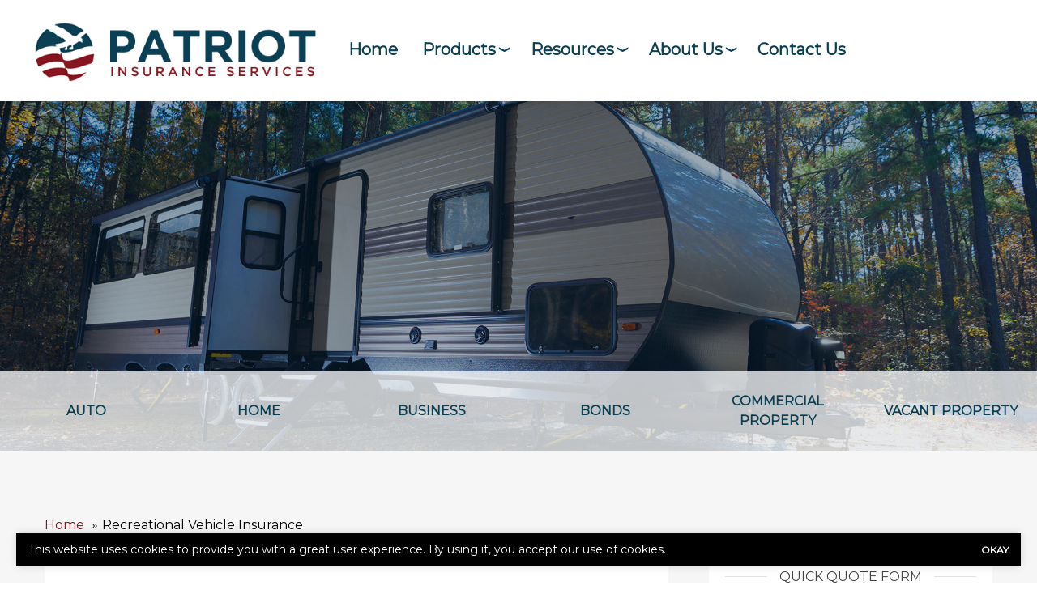

--- FILE ---
content_type: text/html; charset=utf-8
request_url: https://www.google.com/recaptcha/api2/anchor?ar=1&k=6LeVrXshAAAAAJ2AIMbEnFbMCwEuwzz5yuvnPiic&co=aHR0cHM6Ly93d3cubXlwYXRyaW90aW5zdXJhbmNlLmNvbTo0NDM.&hl=en&v=N67nZn4AqZkNcbeMu4prBgzg&size=invisible&anchor-ms=20000&execute-ms=30000&cb=fdli34bmltbn
body_size: 48749
content:
<!DOCTYPE HTML><html dir="ltr" lang="en"><head><meta http-equiv="Content-Type" content="text/html; charset=UTF-8">
<meta http-equiv="X-UA-Compatible" content="IE=edge">
<title>reCAPTCHA</title>
<style type="text/css">
/* cyrillic-ext */
@font-face {
  font-family: 'Roboto';
  font-style: normal;
  font-weight: 400;
  font-stretch: 100%;
  src: url(//fonts.gstatic.com/s/roboto/v48/KFO7CnqEu92Fr1ME7kSn66aGLdTylUAMa3GUBHMdazTgWw.woff2) format('woff2');
  unicode-range: U+0460-052F, U+1C80-1C8A, U+20B4, U+2DE0-2DFF, U+A640-A69F, U+FE2E-FE2F;
}
/* cyrillic */
@font-face {
  font-family: 'Roboto';
  font-style: normal;
  font-weight: 400;
  font-stretch: 100%;
  src: url(//fonts.gstatic.com/s/roboto/v48/KFO7CnqEu92Fr1ME7kSn66aGLdTylUAMa3iUBHMdazTgWw.woff2) format('woff2');
  unicode-range: U+0301, U+0400-045F, U+0490-0491, U+04B0-04B1, U+2116;
}
/* greek-ext */
@font-face {
  font-family: 'Roboto';
  font-style: normal;
  font-weight: 400;
  font-stretch: 100%;
  src: url(//fonts.gstatic.com/s/roboto/v48/KFO7CnqEu92Fr1ME7kSn66aGLdTylUAMa3CUBHMdazTgWw.woff2) format('woff2');
  unicode-range: U+1F00-1FFF;
}
/* greek */
@font-face {
  font-family: 'Roboto';
  font-style: normal;
  font-weight: 400;
  font-stretch: 100%;
  src: url(//fonts.gstatic.com/s/roboto/v48/KFO7CnqEu92Fr1ME7kSn66aGLdTylUAMa3-UBHMdazTgWw.woff2) format('woff2');
  unicode-range: U+0370-0377, U+037A-037F, U+0384-038A, U+038C, U+038E-03A1, U+03A3-03FF;
}
/* math */
@font-face {
  font-family: 'Roboto';
  font-style: normal;
  font-weight: 400;
  font-stretch: 100%;
  src: url(//fonts.gstatic.com/s/roboto/v48/KFO7CnqEu92Fr1ME7kSn66aGLdTylUAMawCUBHMdazTgWw.woff2) format('woff2');
  unicode-range: U+0302-0303, U+0305, U+0307-0308, U+0310, U+0312, U+0315, U+031A, U+0326-0327, U+032C, U+032F-0330, U+0332-0333, U+0338, U+033A, U+0346, U+034D, U+0391-03A1, U+03A3-03A9, U+03B1-03C9, U+03D1, U+03D5-03D6, U+03F0-03F1, U+03F4-03F5, U+2016-2017, U+2034-2038, U+203C, U+2040, U+2043, U+2047, U+2050, U+2057, U+205F, U+2070-2071, U+2074-208E, U+2090-209C, U+20D0-20DC, U+20E1, U+20E5-20EF, U+2100-2112, U+2114-2115, U+2117-2121, U+2123-214F, U+2190, U+2192, U+2194-21AE, U+21B0-21E5, U+21F1-21F2, U+21F4-2211, U+2213-2214, U+2216-22FF, U+2308-230B, U+2310, U+2319, U+231C-2321, U+2336-237A, U+237C, U+2395, U+239B-23B7, U+23D0, U+23DC-23E1, U+2474-2475, U+25AF, U+25B3, U+25B7, U+25BD, U+25C1, U+25CA, U+25CC, U+25FB, U+266D-266F, U+27C0-27FF, U+2900-2AFF, U+2B0E-2B11, U+2B30-2B4C, U+2BFE, U+3030, U+FF5B, U+FF5D, U+1D400-1D7FF, U+1EE00-1EEFF;
}
/* symbols */
@font-face {
  font-family: 'Roboto';
  font-style: normal;
  font-weight: 400;
  font-stretch: 100%;
  src: url(//fonts.gstatic.com/s/roboto/v48/KFO7CnqEu92Fr1ME7kSn66aGLdTylUAMaxKUBHMdazTgWw.woff2) format('woff2');
  unicode-range: U+0001-000C, U+000E-001F, U+007F-009F, U+20DD-20E0, U+20E2-20E4, U+2150-218F, U+2190, U+2192, U+2194-2199, U+21AF, U+21E6-21F0, U+21F3, U+2218-2219, U+2299, U+22C4-22C6, U+2300-243F, U+2440-244A, U+2460-24FF, U+25A0-27BF, U+2800-28FF, U+2921-2922, U+2981, U+29BF, U+29EB, U+2B00-2BFF, U+4DC0-4DFF, U+FFF9-FFFB, U+10140-1018E, U+10190-1019C, U+101A0, U+101D0-101FD, U+102E0-102FB, U+10E60-10E7E, U+1D2C0-1D2D3, U+1D2E0-1D37F, U+1F000-1F0FF, U+1F100-1F1AD, U+1F1E6-1F1FF, U+1F30D-1F30F, U+1F315, U+1F31C, U+1F31E, U+1F320-1F32C, U+1F336, U+1F378, U+1F37D, U+1F382, U+1F393-1F39F, U+1F3A7-1F3A8, U+1F3AC-1F3AF, U+1F3C2, U+1F3C4-1F3C6, U+1F3CA-1F3CE, U+1F3D4-1F3E0, U+1F3ED, U+1F3F1-1F3F3, U+1F3F5-1F3F7, U+1F408, U+1F415, U+1F41F, U+1F426, U+1F43F, U+1F441-1F442, U+1F444, U+1F446-1F449, U+1F44C-1F44E, U+1F453, U+1F46A, U+1F47D, U+1F4A3, U+1F4B0, U+1F4B3, U+1F4B9, U+1F4BB, U+1F4BF, U+1F4C8-1F4CB, U+1F4D6, U+1F4DA, U+1F4DF, U+1F4E3-1F4E6, U+1F4EA-1F4ED, U+1F4F7, U+1F4F9-1F4FB, U+1F4FD-1F4FE, U+1F503, U+1F507-1F50B, U+1F50D, U+1F512-1F513, U+1F53E-1F54A, U+1F54F-1F5FA, U+1F610, U+1F650-1F67F, U+1F687, U+1F68D, U+1F691, U+1F694, U+1F698, U+1F6AD, U+1F6B2, U+1F6B9-1F6BA, U+1F6BC, U+1F6C6-1F6CF, U+1F6D3-1F6D7, U+1F6E0-1F6EA, U+1F6F0-1F6F3, U+1F6F7-1F6FC, U+1F700-1F7FF, U+1F800-1F80B, U+1F810-1F847, U+1F850-1F859, U+1F860-1F887, U+1F890-1F8AD, U+1F8B0-1F8BB, U+1F8C0-1F8C1, U+1F900-1F90B, U+1F93B, U+1F946, U+1F984, U+1F996, U+1F9E9, U+1FA00-1FA6F, U+1FA70-1FA7C, U+1FA80-1FA89, U+1FA8F-1FAC6, U+1FACE-1FADC, U+1FADF-1FAE9, U+1FAF0-1FAF8, U+1FB00-1FBFF;
}
/* vietnamese */
@font-face {
  font-family: 'Roboto';
  font-style: normal;
  font-weight: 400;
  font-stretch: 100%;
  src: url(//fonts.gstatic.com/s/roboto/v48/KFO7CnqEu92Fr1ME7kSn66aGLdTylUAMa3OUBHMdazTgWw.woff2) format('woff2');
  unicode-range: U+0102-0103, U+0110-0111, U+0128-0129, U+0168-0169, U+01A0-01A1, U+01AF-01B0, U+0300-0301, U+0303-0304, U+0308-0309, U+0323, U+0329, U+1EA0-1EF9, U+20AB;
}
/* latin-ext */
@font-face {
  font-family: 'Roboto';
  font-style: normal;
  font-weight: 400;
  font-stretch: 100%;
  src: url(//fonts.gstatic.com/s/roboto/v48/KFO7CnqEu92Fr1ME7kSn66aGLdTylUAMa3KUBHMdazTgWw.woff2) format('woff2');
  unicode-range: U+0100-02BA, U+02BD-02C5, U+02C7-02CC, U+02CE-02D7, U+02DD-02FF, U+0304, U+0308, U+0329, U+1D00-1DBF, U+1E00-1E9F, U+1EF2-1EFF, U+2020, U+20A0-20AB, U+20AD-20C0, U+2113, U+2C60-2C7F, U+A720-A7FF;
}
/* latin */
@font-face {
  font-family: 'Roboto';
  font-style: normal;
  font-weight: 400;
  font-stretch: 100%;
  src: url(//fonts.gstatic.com/s/roboto/v48/KFO7CnqEu92Fr1ME7kSn66aGLdTylUAMa3yUBHMdazQ.woff2) format('woff2');
  unicode-range: U+0000-00FF, U+0131, U+0152-0153, U+02BB-02BC, U+02C6, U+02DA, U+02DC, U+0304, U+0308, U+0329, U+2000-206F, U+20AC, U+2122, U+2191, U+2193, U+2212, U+2215, U+FEFF, U+FFFD;
}
/* cyrillic-ext */
@font-face {
  font-family: 'Roboto';
  font-style: normal;
  font-weight: 500;
  font-stretch: 100%;
  src: url(//fonts.gstatic.com/s/roboto/v48/KFO7CnqEu92Fr1ME7kSn66aGLdTylUAMa3GUBHMdazTgWw.woff2) format('woff2');
  unicode-range: U+0460-052F, U+1C80-1C8A, U+20B4, U+2DE0-2DFF, U+A640-A69F, U+FE2E-FE2F;
}
/* cyrillic */
@font-face {
  font-family: 'Roboto';
  font-style: normal;
  font-weight: 500;
  font-stretch: 100%;
  src: url(//fonts.gstatic.com/s/roboto/v48/KFO7CnqEu92Fr1ME7kSn66aGLdTylUAMa3iUBHMdazTgWw.woff2) format('woff2');
  unicode-range: U+0301, U+0400-045F, U+0490-0491, U+04B0-04B1, U+2116;
}
/* greek-ext */
@font-face {
  font-family: 'Roboto';
  font-style: normal;
  font-weight: 500;
  font-stretch: 100%;
  src: url(//fonts.gstatic.com/s/roboto/v48/KFO7CnqEu92Fr1ME7kSn66aGLdTylUAMa3CUBHMdazTgWw.woff2) format('woff2');
  unicode-range: U+1F00-1FFF;
}
/* greek */
@font-face {
  font-family: 'Roboto';
  font-style: normal;
  font-weight: 500;
  font-stretch: 100%;
  src: url(//fonts.gstatic.com/s/roboto/v48/KFO7CnqEu92Fr1ME7kSn66aGLdTylUAMa3-UBHMdazTgWw.woff2) format('woff2');
  unicode-range: U+0370-0377, U+037A-037F, U+0384-038A, U+038C, U+038E-03A1, U+03A3-03FF;
}
/* math */
@font-face {
  font-family: 'Roboto';
  font-style: normal;
  font-weight: 500;
  font-stretch: 100%;
  src: url(//fonts.gstatic.com/s/roboto/v48/KFO7CnqEu92Fr1ME7kSn66aGLdTylUAMawCUBHMdazTgWw.woff2) format('woff2');
  unicode-range: U+0302-0303, U+0305, U+0307-0308, U+0310, U+0312, U+0315, U+031A, U+0326-0327, U+032C, U+032F-0330, U+0332-0333, U+0338, U+033A, U+0346, U+034D, U+0391-03A1, U+03A3-03A9, U+03B1-03C9, U+03D1, U+03D5-03D6, U+03F0-03F1, U+03F4-03F5, U+2016-2017, U+2034-2038, U+203C, U+2040, U+2043, U+2047, U+2050, U+2057, U+205F, U+2070-2071, U+2074-208E, U+2090-209C, U+20D0-20DC, U+20E1, U+20E5-20EF, U+2100-2112, U+2114-2115, U+2117-2121, U+2123-214F, U+2190, U+2192, U+2194-21AE, U+21B0-21E5, U+21F1-21F2, U+21F4-2211, U+2213-2214, U+2216-22FF, U+2308-230B, U+2310, U+2319, U+231C-2321, U+2336-237A, U+237C, U+2395, U+239B-23B7, U+23D0, U+23DC-23E1, U+2474-2475, U+25AF, U+25B3, U+25B7, U+25BD, U+25C1, U+25CA, U+25CC, U+25FB, U+266D-266F, U+27C0-27FF, U+2900-2AFF, U+2B0E-2B11, U+2B30-2B4C, U+2BFE, U+3030, U+FF5B, U+FF5D, U+1D400-1D7FF, U+1EE00-1EEFF;
}
/* symbols */
@font-face {
  font-family: 'Roboto';
  font-style: normal;
  font-weight: 500;
  font-stretch: 100%;
  src: url(//fonts.gstatic.com/s/roboto/v48/KFO7CnqEu92Fr1ME7kSn66aGLdTylUAMaxKUBHMdazTgWw.woff2) format('woff2');
  unicode-range: U+0001-000C, U+000E-001F, U+007F-009F, U+20DD-20E0, U+20E2-20E4, U+2150-218F, U+2190, U+2192, U+2194-2199, U+21AF, U+21E6-21F0, U+21F3, U+2218-2219, U+2299, U+22C4-22C6, U+2300-243F, U+2440-244A, U+2460-24FF, U+25A0-27BF, U+2800-28FF, U+2921-2922, U+2981, U+29BF, U+29EB, U+2B00-2BFF, U+4DC0-4DFF, U+FFF9-FFFB, U+10140-1018E, U+10190-1019C, U+101A0, U+101D0-101FD, U+102E0-102FB, U+10E60-10E7E, U+1D2C0-1D2D3, U+1D2E0-1D37F, U+1F000-1F0FF, U+1F100-1F1AD, U+1F1E6-1F1FF, U+1F30D-1F30F, U+1F315, U+1F31C, U+1F31E, U+1F320-1F32C, U+1F336, U+1F378, U+1F37D, U+1F382, U+1F393-1F39F, U+1F3A7-1F3A8, U+1F3AC-1F3AF, U+1F3C2, U+1F3C4-1F3C6, U+1F3CA-1F3CE, U+1F3D4-1F3E0, U+1F3ED, U+1F3F1-1F3F3, U+1F3F5-1F3F7, U+1F408, U+1F415, U+1F41F, U+1F426, U+1F43F, U+1F441-1F442, U+1F444, U+1F446-1F449, U+1F44C-1F44E, U+1F453, U+1F46A, U+1F47D, U+1F4A3, U+1F4B0, U+1F4B3, U+1F4B9, U+1F4BB, U+1F4BF, U+1F4C8-1F4CB, U+1F4D6, U+1F4DA, U+1F4DF, U+1F4E3-1F4E6, U+1F4EA-1F4ED, U+1F4F7, U+1F4F9-1F4FB, U+1F4FD-1F4FE, U+1F503, U+1F507-1F50B, U+1F50D, U+1F512-1F513, U+1F53E-1F54A, U+1F54F-1F5FA, U+1F610, U+1F650-1F67F, U+1F687, U+1F68D, U+1F691, U+1F694, U+1F698, U+1F6AD, U+1F6B2, U+1F6B9-1F6BA, U+1F6BC, U+1F6C6-1F6CF, U+1F6D3-1F6D7, U+1F6E0-1F6EA, U+1F6F0-1F6F3, U+1F6F7-1F6FC, U+1F700-1F7FF, U+1F800-1F80B, U+1F810-1F847, U+1F850-1F859, U+1F860-1F887, U+1F890-1F8AD, U+1F8B0-1F8BB, U+1F8C0-1F8C1, U+1F900-1F90B, U+1F93B, U+1F946, U+1F984, U+1F996, U+1F9E9, U+1FA00-1FA6F, U+1FA70-1FA7C, U+1FA80-1FA89, U+1FA8F-1FAC6, U+1FACE-1FADC, U+1FADF-1FAE9, U+1FAF0-1FAF8, U+1FB00-1FBFF;
}
/* vietnamese */
@font-face {
  font-family: 'Roboto';
  font-style: normal;
  font-weight: 500;
  font-stretch: 100%;
  src: url(//fonts.gstatic.com/s/roboto/v48/KFO7CnqEu92Fr1ME7kSn66aGLdTylUAMa3OUBHMdazTgWw.woff2) format('woff2');
  unicode-range: U+0102-0103, U+0110-0111, U+0128-0129, U+0168-0169, U+01A0-01A1, U+01AF-01B0, U+0300-0301, U+0303-0304, U+0308-0309, U+0323, U+0329, U+1EA0-1EF9, U+20AB;
}
/* latin-ext */
@font-face {
  font-family: 'Roboto';
  font-style: normal;
  font-weight: 500;
  font-stretch: 100%;
  src: url(//fonts.gstatic.com/s/roboto/v48/KFO7CnqEu92Fr1ME7kSn66aGLdTylUAMa3KUBHMdazTgWw.woff2) format('woff2');
  unicode-range: U+0100-02BA, U+02BD-02C5, U+02C7-02CC, U+02CE-02D7, U+02DD-02FF, U+0304, U+0308, U+0329, U+1D00-1DBF, U+1E00-1E9F, U+1EF2-1EFF, U+2020, U+20A0-20AB, U+20AD-20C0, U+2113, U+2C60-2C7F, U+A720-A7FF;
}
/* latin */
@font-face {
  font-family: 'Roboto';
  font-style: normal;
  font-weight: 500;
  font-stretch: 100%;
  src: url(//fonts.gstatic.com/s/roboto/v48/KFO7CnqEu92Fr1ME7kSn66aGLdTylUAMa3yUBHMdazQ.woff2) format('woff2');
  unicode-range: U+0000-00FF, U+0131, U+0152-0153, U+02BB-02BC, U+02C6, U+02DA, U+02DC, U+0304, U+0308, U+0329, U+2000-206F, U+20AC, U+2122, U+2191, U+2193, U+2212, U+2215, U+FEFF, U+FFFD;
}
/* cyrillic-ext */
@font-face {
  font-family: 'Roboto';
  font-style: normal;
  font-weight: 900;
  font-stretch: 100%;
  src: url(//fonts.gstatic.com/s/roboto/v48/KFO7CnqEu92Fr1ME7kSn66aGLdTylUAMa3GUBHMdazTgWw.woff2) format('woff2');
  unicode-range: U+0460-052F, U+1C80-1C8A, U+20B4, U+2DE0-2DFF, U+A640-A69F, U+FE2E-FE2F;
}
/* cyrillic */
@font-face {
  font-family: 'Roboto';
  font-style: normal;
  font-weight: 900;
  font-stretch: 100%;
  src: url(//fonts.gstatic.com/s/roboto/v48/KFO7CnqEu92Fr1ME7kSn66aGLdTylUAMa3iUBHMdazTgWw.woff2) format('woff2');
  unicode-range: U+0301, U+0400-045F, U+0490-0491, U+04B0-04B1, U+2116;
}
/* greek-ext */
@font-face {
  font-family: 'Roboto';
  font-style: normal;
  font-weight: 900;
  font-stretch: 100%;
  src: url(//fonts.gstatic.com/s/roboto/v48/KFO7CnqEu92Fr1ME7kSn66aGLdTylUAMa3CUBHMdazTgWw.woff2) format('woff2');
  unicode-range: U+1F00-1FFF;
}
/* greek */
@font-face {
  font-family: 'Roboto';
  font-style: normal;
  font-weight: 900;
  font-stretch: 100%;
  src: url(//fonts.gstatic.com/s/roboto/v48/KFO7CnqEu92Fr1ME7kSn66aGLdTylUAMa3-UBHMdazTgWw.woff2) format('woff2');
  unicode-range: U+0370-0377, U+037A-037F, U+0384-038A, U+038C, U+038E-03A1, U+03A3-03FF;
}
/* math */
@font-face {
  font-family: 'Roboto';
  font-style: normal;
  font-weight: 900;
  font-stretch: 100%;
  src: url(//fonts.gstatic.com/s/roboto/v48/KFO7CnqEu92Fr1ME7kSn66aGLdTylUAMawCUBHMdazTgWw.woff2) format('woff2');
  unicode-range: U+0302-0303, U+0305, U+0307-0308, U+0310, U+0312, U+0315, U+031A, U+0326-0327, U+032C, U+032F-0330, U+0332-0333, U+0338, U+033A, U+0346, U+034D, U+0391-03A1, U+03A3-03A9, U+03B1-03C9, U+03D1, U+03D5-03D6, U+03F0-03F1, U+03F4-03F5, U+2016-2017, U+2034-2038, U+203C, U+2040, U+2043, U+2047, U+2050, U+2057, U+205F, U+2070-2071, U+2074-208E, U+2090-209C, U+20D0-20DC, U+20E1, U+20E5-20EF, U+2100-2112, U+2114-2115, U+2117-2121, U+2123-214F, U+2190, U+2192, U+2194-21AE, U+21B0-21E5, U+21F1-21F2, U+21F4-2211, U+2213-2214, U+2216-22FF, U+2308-230B, U+2310, U+2319, U+231C-2321, U+2336-237A, U+237C, U+2395, U+239B-23B7, U+23D0, U+23DC-23E1, U+2474-2475, U+25AF, U+25B3, U+25B7, U+25BD, U+25C1, U+25CA, U+25CC, U+25FB, U+266D-266F, U+27C0-27FF, U+2900-2AFF, U+2B0E-2B11, U+2B30-2B4C, U+2BFE, U+3030, U+FF5B, U+FF5D, U+1D400-1D7FF, U+1EE00-1EEFF;
}
/* symbols */
@font-face {
  font-family: 'Roboto';
  font-style: normal;
  font-weight: 900;
  font-stretch: 100%;
  src: url(//fonts.gstatic.com/s/roboto/v48/KFO7CnqEu92Fr1ME7kSn66aGLdTylUAMaxKUBHMdazTgWw.woff2) format('woff2');
  unicode-range: U+0001-000C, U+000E-001F, U+007F-009F, U+20DD-20E0, U+20E2-20E4, U+2150-218F, U+2190, U+2192, U+2194-2199, U+21AF, U+21E6-21F0, U+21F3, U+2218-2219, U+2299, U+22C4-22C6, U+2300-243F, U+2440-244A, U+2460-24FF, U+25A0-27BF, U+2800-28FF, U+2921-2922, U+2981, U+29BF, U+29EB, U+2B00-2BFF, U+4DC0-4DFF, U+FFF9-FFFB, U+10140-1018E, U+10190-1019C, U+101A0, U+101D0-101FD, U+102E0-102FB, U+10E60-10E7E, U+1D2C0-1D2D3, U+1D2E0-1D37F, U+1F000-1F0FF, U+1F100-1F1AD, U+1F1E6-1F1FF, U+1F30D-1F30F, U+1F315, U+1F31C, U+1F31E, U+1F320-1F32C, U+1F336, U+1F378, U+1F37D, U+1F382, U+1F393-1F39F, U+1F3A7-1F3A8, U+1F3AC-1F3AF, U+1F3C2, U+1F3C4-1F3C6, U+1F3CA-1F3CE, U+1F3D4-1F3E0, U+1F3ED, U+1F3F1-1F3F3, U+1F3F5-1F3F7, U+1F408, U+1F415, U+1F41F, U+1F426, U+1F43F, U+1F441-1F442, U+1F444, U+1F446-1F449, U+1F44C-1F44E, U+1F453, U+1F46A, U+1F47D, U+1F4A3, U+1F4B0, U+1F4B3, U+1F4B9, U+1F4BB, U+1F4BF, U+1F4C8-1F4CB, U+1F4D6, U+1F4DA, U+1F4DF, U+1F4E3-1F4E6, U+1F4EA-1F4ED, U+1F4F7, U+1F4F9-1F4FB, U+1F4FD-1F4FE, U+1F503, U+1F507-1F50B, U+1F50D, U+1F512-1F513, U+1F53E-1F54A, U+1F54F-1F5FA, U+1F610, U+1F650-1F67F, U+1F687, U+1F68D, U+1F691, U+1F694, U+1F698, U+1F6AD, U+1F6B2, U+1F6B9-1F6BA, U+1F6BC, U+1F6C6-1F6CF, U+1F6D3-1F6D7, U+1F6E0-1F6EA, U+1F6F0-1F6F3, U+1F6F7-1F6FC, U+1F700-1F7FF, U+1F800-1F80B, U+1F810-1F847, U+1F850-1F859, U+1F860-1F887, U+1F890-1F8AD, U+1F8B0-1F8BB, U+1F8C0-1F8C1, U+1F900-1F90B, U+1F93B, U+1F946, U+1F984, U+1F996, U+1F9E9, U+1FA00-1FA6F, U+1FA70-1FA7C, U+1FA80-1FA89, U+1FA8F-1FAC6, U+1FACE-1FADC, U+1FADF-1FAE9, U+1FAF0-1FAF8, U+1FB00-1FBFF;
}
/* vietnamese */
@font-face {
  font-family: 'Roboto';
  font-style: normal;
  font-weight: 900;
  font-stretch: 100%;
  src: url(//fonts.gstatic.com/s/roboto/v48/KFO7CnqEu92Fr1ME7kSn66aGLdTylUAMa3OUBHMdazTgWw.woff2) format('woff2');
  unicode-range: U+0102-0103, U+0110-0111, U+0128-0129, U+0168-0169, U+01A0-01A1, U+01AF-01B0, U+0300-0301, U+0303-0304, U+0308-0309, U+0323, U+0329, U+1EA0-1EF9, U+20AB;
}
/* latin-ext */
@font-face {
  font-family: 'Roboto';
  font-style: normal;
  font-weight: 900;
  font-stretch: 100%;
  src: url(//fonts.gstatic.com/s/roboto/v48/KFO7CnqEu92Fr1ME7kSn66aGLdTylUAMa3KUBHMdazTgWw.woff2) format('woff2');
  unicode-range: U+0100-02BA, U+02BD-02C5, U+02C7-02CC, U+02CE-02D7, U+02DD-02FF, U+0304, U+0308, U+0329, U+1D00-1DBF, U+1E00-1E9F, U+1EF2-1EFF, U+2020, U+20A0-20AB, U+20AD-20C0, U+2113, U+2C60-2C7F, U+A720-A7FF;
}
/* latin */
@font-face {
  font-family: 'Roboto';
  font-style: normal;
  font-weight: 900;
  font-stretch: 100%;
  src: url(//fonts.gstatic.com/s/roboto/v48/KFO7CnqEu92Fr1ME7kSn66aGLdTylUAMa3yUBHMdazQ.woff2) format('woff2');
  unicode-range: U+0000-00FF, U+0131, U+0152-0153, U+02BB-02BC, U+02C6, U+02DA, U+02DC, U+0304, U+0308, U+0329, U+2000-206F, U+20AC, U+2122, U+2191, U+2193, U+2212, U+2215, U+FEFF, U+FFFD;
}

</style>
<link rel="stylesheet" type="text/css" href="https://www.gstatic.com/recaptcha/releases/N67nZn4AqZkNcbeMu4prBgzg/styles__ltr.css">
<script nonce="gmwk59iUf3D4pdOKWwI-Kg" type="text/javascript">window['__recaptcha_api'] = 'https://www.google.com/recaptcha/api2/';</script>
<script type="text/javascript" src="https://www.gstatic.com/recaptcha/releases/N67nZn4AqZkNcbeMu4prBgzg/recaptcha__en.js" nonce="gmwk59iUf3D4pdOKWwI-Kg">
      
    </script></head>
<body><div id="rc-anchor-alert" class="rc-anchor-alert"></div>
<input type="hidden" id="recaptcha-token" value="[base64]">
<script type="text/javascript" nonce="gmwk59iUf3D4pdOKWwI-Kg">
      recaptcha.anchor.Main.init("[\x22ainput\x22,[\x22bgdata\x22,\x22\x22,\[base64]/[base64]/[base64]/[base64]/[base64]/UltsKytdPUU6KEU8MjA0OD9SW2wrK109RT4+NnwxOTI6KChFJjY0NTEyKT09NTUyOTYmJk0rMTxjLmxlbmd0aCYmKGMuY2hhckNvZGVBdChNKzEpJjY0NTEyKT09NTYzMjA/[base64]/[base64]/[base64]/[base64]/[base64]/[base64]/[base64]\x22,\[base64]\\u003d\x22,\[base64]/X8OHwofDi0zDlDg+wqnDgGZ0w41TC8KIwoQgC8K+V8OVHUdJw5R2R8OvaMK3O8KvfcKHdsK+ThNDwr1MwoTCjcO1wrvCncOMIsO+UcKsQ8KIwqXDiSMIDcOlD8K4C8Kmwq8iw6jDpXHClTNSwrhicX/DulhOVG7CrcKaw7QKwowUAsOpa8K3w4PCocKTNk7CqMOjasO/YzkEBMO6aTxyP8Ocw7YBw7/DlArDlz/DlR9jA08QZcK3wrrDs8K0XHfDpMKiA8OzCcOxwoHDowgnSi5Awp/DoMO1wpFMw5LDqlDCvQDDhEESwqXCj3/DlyrCv1kKw68EO3l8wpTDmjvCn8Otw4LCth/DosOUAMOdJsKkw4MKf38Pw5p/wqoydjjDpHnCq1HDjj/[base64]/DmMKYwr4oaMKhcUPCsG95Oj3Cm8KMw7YEwqgjXcOmwpF2wqHCvcOEw4IVwrbDlMKMw6LCnHjDkx0Wwr7DhgnCsx8SelpzflIFwo1sSMOQwqF5w5lpwoDDoTnDk29EDgN+w5/ChMO/PwsXwpTDpcKjw6XCj8OaLwvCpcKDRkHCmirDkn7DtMO+w7vCvT1qwr4yUg1YO8KZP2XDtnA4UVLDqMKMwoPDq8KsYzbDrcOjw5QlAcKbw6bDtcObw6fCt8K5f8OGwolaw6A5wqXCmsKnwpTDuMKZwpbDvcKQwpvCkG9+AS/[base64]/wrBbU1rCvcKcwp3Dt2PDr0/[base64]/CqMOCw6/DtSYewrLCvBnCjsOwKnF3w5x2BMOTwr58KsOkZ8KHc8KNwpLCv8KBwp0ADsK+w7Y8DQXCkiwxEV3DhCxWS8KPBMOcOxkPw5gBwrLDqcOpc8OBw6TDpcOiYMODWsOefMKfwpTDuGDDuCgAdx59wpXCsMKHHcKXw6TCs8KfEGgzYHFpPMOtY1jDqMOAKW/Cu3EscsK2wp3DjsOgw418UcKNC8K5wqUywqkGdBrChcK1w6bCtMKERwYdw5gDw7bCoMK3csKPOsOzMsKtBsK3dVACwpU/R14bCzPCmGhkw4vDtQVlwqJhN2RuKMOuI8KVw7gNXcK2ABciw6ggUcOMwp52LMKwwopUw7s5WxDDrcOtwqFZG8K3wqlofcOWGB7DhhrDuXTCmg/[base64]/[base64]/w6ZWwpHDu1LCgghvw57CsSF2wpowXDV6Zm3CncKRw7rCi8KIw5AaMA/Cswt+wplLDsKjUMKXwrnCuDEjaRTCm0TDtF8qw4sYw4vDjQhpX3RZGMKqw5puw59QwpQ6w4LDvyDCnwPCrsKEwoHDnTYZRMK4wr3Dth0MQsOrw6TDrsK/w4jDgE7Ck3Z3CMOOGsKvFsKrw5fDvcKTJz9awoLCi8Ovfm4FJ8K/DQ/Cm0ojwqh5DnBGeMOLaGvDsG/CusOAM8O2aSPCi1oDScK8UMKfw7rCiHRTccO0wqTCo8KFw4PDsDAEwqFUCcKLw5szLDrDnw95RHVrw7tRwoEbZsKJLCllMMKtb2LCkl0BR8KFw7Zxw4HCmcO7RMKyw6/DpsKEwrkYGxXCvMOBwrXCikbDoUVZw5BLw5lgwqXCkynChMOfQMKuw7AHScKEMMK8w7RuMcKBwrBcw5rDq8O6wrPCiwLDvFxOV8Kkwrx+Gk3CosKHLcKYZsOubTIrF1nCnsOCdxFwacO6QMOmw7xcC3/DpmUbKjpSwosAw6l5ScOkIsKMw4/CsRLCnlkqA1bDoWHDksKgDMOueQQHwpcFYxXDgkhawqltw6HDrcKAaHzClWrCncKDSsK5RMOTw4oKd8OXesKvVmvDinRYa8OmwoHCliA0w7XDucKQVMK5SsOSG24Aw7Ipw4cuw49aFnAgaxbCrRnCkcOrDTUjw7nCmcOVwoTCpjp/w4gOwqnDoEjDrCEowq3Dv8OCTMOJNMKsw7xIGcK2wokDwrfChMKQQCIcU8OqJsKaw7fDryZlw4wzwrfDrFzDuGc2dsK1w5RiwrJ3WAPDmcONUEXDoVt2YcKlPHvDo1rCk0LDmS1iFsKZbMKFw5nDvMO+w6HDj8KuWsKnw7DCjV/Du3zDhzdVwop4w5JBw4hqBcKow7/[base64]/KnrCmMKcf0LCiG5kV8OoHcKNwq/DtsOARcOEOsKWFVAkw6bDicKxwp3Dr8KjDCbDrsO+w6NzO8KMw47DqMK3w6pdGg3CrMKHLQ57eTDDhsONw77CgsKyTGoydsOHOcKPwpkNwqU8e2PDh8KpwqEUwrbCtmLDqX/Dr8OSVMKgb0AdKsO6w51zwqrDjW3Dt8ONWsKAX0jDjMO/W8Kqw5V7fnQGJHxEfsOKYUTCuMOwUcOXwr7CrsOzKsOUw6U4wovCg8KHw4Abw5cuYsKrKyokwrVDQMK2w6tNwp9PwofDj8KZw4nCvynChsKuacK3Mn13Sx97YsOTVMOrw6VYw4jDuMK5wr/[base64]/Cq8OrOBnDvsKcwobCoBPCgsK4w4lVbDjDhGvClVJSwo8BPsKkZ8OwwplOTlUDZsOcwr1YCMKgdhHDr3jDo18IESk0dMKww7pmPcK8w6Zsw6p7wqbCjX17w51ZehrCksOKVsKIXwjDlTEWH3bDjDDCjsOuVsKKNyRTY03Dl8Odwq/DhCfCoRg/w7rCszvCosKIw4fDqMOUOMOXw4XDtMKGRwISEcKew4TDgW9Zw5nDgEXDicKRK3LDq34JdUI3w4nCl3DCk8KfwrDDrnt9wqEaw41RwocKaE/DoiLDrcKww5vDmcKBRMKuQlVqTg3DnsKfOTPDpUkvw4HCrTRuw7kzEwF5AwkWw6HDucKBZQR7wo/CgHgZw5s/w47Dk8OVP3HCjMK4woXCtDPDsSVYwpTClMOCC8Obwo/CjMOUw4lawp9eL8KYCsK8YMO7w4HChcOww4zDqVnDuDvCtsOZE8K8w57Cj8OYDcOAwqV4czzCtUjDnGdcw6rCmj84w47DmsO4K8OPXMOWOD3Di0/CkMOnSMOwwo9pw4zCusKawpHCujMYR8O/Fl/[base64]/CkMO+wrHCqnnDqcKiH8K3XUd/OMOWHcOewoXCtnTClcKJEMKQHwTCusKqwoXDpsKXDRDCjMOncMKAwrNawrDDvMONwofDv8OBTDPCm1LCncKyw6sYwqrCtMKLZW5TUXBJwrDCq0prARXCrAFCwr7DqcKAw5UYNsOTw5h7wrFcwpoqFSLCicKlwpJNd8KXwq8CWMKQwpZ+wojClghoOMKswovCo8O/w7NawrnDjhjDsEVdAio/A0PDgMKWwpNwXFtEw63DmMOJwrHCk0PCpMKhRWliw6/[base64]/Dgm/[base64]/[base64]/CjMKZw6s/AsOkw6HDpzPCt3Q0w5djVsKuw4DCucKtw5PCv8OiYFDDgsODA2LChzhaAMKDwrcvamBcOHwZwptIw5o0en0lwp7CpcOhZF7DrihaZ8Oid3rDjsKhesORwqAsRXPDjcKzJHfCu8KiWBh/JcKbEsKKMcKew63CisO3w6laeMOSIcOKw4UANBLDhsKMagPCvhBLwqQew5RHUlDCm0FwwrkgawHCmSHChMOlwoUBw6c5LcKmEsOTf8OraMODw67DkcOkw5fCnVgFwp0CJl02STk0P8K8ecOfIcKZUMO/fiQgw6U7w4TDtcKWFsOkfcOKw4FgNcOgwpAOw7TCvsOvwrhrw4cSwpHDghxgRC7DiMO3T8K9wqbDosKzAMK4KcOtARvDtMKpw63DkxF+wqPDgcKLGcO8w6kxHcOqw7nCgAdHFVM9wqk+Rz/DsA48w7fCjsK+wpUswobDlsOuwoTCusKbHkDCumjCtzzDicK5w7F7aMKee8K6wql6NgHCinbCgU0VwrkfOzPClcKCw6zDqgoKXQwewrF7w7wlwqJKGWjDj2DDhwRyw7NEwro6w6cjwovDj0/[base64]/[base64]/DtBrCjy3Cl8OOwrPDmcOUw4vDmn/DicKTw5vDqsK3WcORcVMvP2ZCMn/DqlQ4w5/Co2DCgMOqeykvdsKJFCTDph/CiUvDgcO3F8KveTnDhsKRbWHCosOnEsOPc0DCqELDvDPDrw5EccK4wq1fw6XCmMKqw7XCmVvCsBNjEgRwNW5bc8KBNDZEw6TCrcK7Dj8bIsOrMAAbwrPDlsKYw6ZYw7TDviHDky7Cq8OUOUnDlgk/OFcOekpuwoISw57CjSHCl8O7wpbDuwwfwpbDvXEVw4nDjzM5Ol/CsDvDpcO+w6Bzw5vDrcO/w6nDjMOIw7UiSXccGsKDZmMuw7vDhcODBMOJO8OhPsKew4XCngF9DcOjV8O2wo9qw6rChTXDpFPDt8O9w53Dm0wDZsKzAld4EgPCkMKFwqIIw43DicK2IVXCiQITJsKIw7Ndw6ptwoVlworDn8K1blPCusKQwrrCtmjCl8KpX8OKwoltwqXDv0/[base64]/cMKAwrN1RcOCw4piXW59VErCi8O/Hz7CuSnDtU7DoRnCrlZndMOXaDVIwp3Dl8KFw6dbwppkO8OXRjjDmSXCk8Krw7RPTlzDk8Ogwr08bcOGw5PDqMKiZsOEwovChA44wpTDihl+I8Ouw4nCpMOUOsKwCcO/[base64]/DvsOvwrNzwpdCOMKHNWzDsSMabcK8VFlCw4jCh8OSdsKYc2FFw5NQDnTDmcOBfV/DqhpWw6/Cg8KNw7J5w7jDoMK+D8KkbgHCumPCrMOAwqjCuFpMw5/DpsOhwovDpA4KwpNVw7cHV8KfL8KOwovCo3Fbw7huwqzDiQd2wrbDvcKIBDbCusOufMOYQQtJKn/CiHZswoLDtcK/dsKMwr/Cm8OLCwMAw75dwpY+S8ORHsKGJTIDBcOfYXgrwoMKDMOnw5rCjFMSZsKFZcOUCsKZw7IGw5kZwovDgMKsw5fCpysqfWPCsMKTw4EOwqYeOiPCjxXDkcOdVx/[base64]/CmVI3woNUFsK2wrNkKcObUzTCmX9lwoYkw6zCmFpdwqhrDMOPf2zCvhPCk3BPJ0thwrpvwoPCjG57woEdw65nRxjCtcOTGsOWw4vCkFVwUwFrTy/DoMOXwqjDsMK1w6kQRMOQaWNRwpnDlClYw6vDrsKDNRDDvcK4wq5BOWLCkzN9w40CwpPCsG82a8OXbl1rw6ghO8KLwrI2wrpNWsOSU8OZw65BISLDiH7CrcKgB8KHEMKNHMK9w7/CgMKrwrgQw73DtGYrw6/DjVHCmXBOwqszK8KOHA/CkcOlw5rDg8OBfcKfeMK2EE0cw4NKwodQJsOhw43DgWvDiTpzLcKQZMKfwobCs8KWwqjCjcOOwr/CnMKqWsOLNgAEJcKQfXLDpsO1w7YKRw0TFHPDssK2w5rDuApzw7Jfw4IcfF7CocOow4nCiMK9woptFMK6wo/DrHTDs8KtNjwnwoPDv0opE8Ouwqw5w6QyS8KjTgVWbXV9w75NwrTCowohwpTCmcKnIkrDqsKCw5XDmcOywp3Cn8Kfwqt2w4h1wqTDlXZTw7bDg0IWwqHDkcK8w7M+w5zChw5+wrzClTvDh8KCwrQ6wpUAd8OKXiV4woDCnTDCv3TDqlfDhlDCocKxMVVYwqUmw4bChT/CssO+wogpwqhzfcOpwovDmsOFwovCqWV3wp3CrsOsTwYLwojDrT10cxdUw7LCjRENHGXDii3CpmvDnsO5wq3DpDTDtGHDvMOHLE9hwqjDoMKwwoXDh8OhN8KewqEvRSfDmWEJwofDqnQtVcKTVMKKWBrCnsOJJcO+WsK0wo5YwovCpF7Cs8KocsK/ecK7w7geN8O6w4xHwpnDp8OqfmsAU8Kbw5VvcMK9d0TDjcOzwrFPTcODw5zDhjzCohsawp0JwqhfW8OCccKsFQ7DnHhMecKnw5PDv8OFw7XDmMKmw5LDh2/[base64]/DiF/Dlw/CvG3CscK/[base64]/DkcOZGEBDF1x7woAaNMKFwqJgw4DCvGpHw7bDkh3DicO6w7DDix/DuSjDixxfwprDlDMtZsOfE1jClB7DgMKKw5QRUTR0w6kOJsODXMKoHEIpHR/DmlfCuMKYIMOMd8OPfFHClcK3J8O7T0HCsyXCrsKVJ8O+wpHDghwmYzUwwpbDkcKLw4TDgsKVw4LCucKaTD4ww4rDkmHDkcONwpcwD17CpMOLQgl0wrbDoMKbw50kw5fCghgHw7YgwoZEaX3DiiYkw5zDkMOzBcKGw4pCHCNDIxHDi8K4TV/ChsOHQ157wonDsHUXwprCmcO4DMO6woLCicOaFjoxAsOaw6EsQ8OxQGELAcOYw7bCscOJw4fCl8KGCsOBwoMwHsOhwrPChBnCtsOgYFjCmAg5wrgjwo7CtsOOwopAb13DqMOhJBpdPFxHw4HCmUVowobCncK9S8KcHSlfwpMDEcKAw5/[base64]/DjggvIxjChARZwropwqNQOsKZYcO1woHDgcOHWsO7w48TDiQ/[base64]/[base64]/woDClBzDkQfDiUUmQRfCqk0ccC49woJrcsOeXSEdZTLDmMOHwp5ww6VfwojCui3DoF3DgcKAwpDCiMKxwooJDsOPVcOrC0t4F8Onw4LChT1UEVHDi8KId2nCtsKRwo0Xw5jCpDvDlWnCsHLCiFbCh8O+WcK9ScOfG8K9DMKhFy1iw6IJwpEvQ8OFC8OrKxwJwq/[base64]/asOVF8KgKcKVwrY6JkJcX2jCmV3CuFVJwqfDk39hcsKcwoHDkcO9wqJWw4tZw5rDrsKOwprCmMOMKcKYw47Dt8OPw7QvajjDlMKGw7bCusOQCD/[base64]/aTluwr4WQhTCj004WMKWOMOpw6jChA3Cv8KowqrCmsO8ZcK5ThDCtBJMw7HDqnTDv8KDw6EUwq7DusK/[base64]/Cm8Osw5TCtU7CvncgNsO5w5EUCMOewrcnw5zCn8OGCw9TwpDDsGrCqS/[base64]/CqsKucU0zw43DjWdPXMKtSU7DjwnDnGkjIsOUPzPDrMKWwpjChlcWwozDglcsM8OQMXggXX/Cu8KRwr5sX2nDl8O6wpjCiMKrwrwtwqDDp8ODw6zDtn3DsMK1w77DgnDCqsKlw7LDmcKFQBrDpMK6BMKZwoUMecOtIMKeC8OTJhk1wpsFecOJJmDDvWDDr23Cq8ObORXCglnDtsO3woHCnBjCiMKvwpFNBF49w7V/w6dBwp7DhsKMcMK/JMKxDwrCkcKCFcOEQz9nwqfDh8OgwoLDjsKYw7nDhcKGwoNIwpzCscKbbMORacOpwpJ6w7AEwoo9MU3DlsOgZ8OGw7g9w49Vw44WBSofw5Blw4tYCMOVCHluwrHCpMOtw4nCpMKYdg7DoBXDoS/DhFbCkMKFI8OuEg/DiMOfJMKAw696ASDDn1rDoDLCgzcwwpjCmQwGwpjCicKCwo5UwrsuJV3DssKfwpgiG2kdf8Kgwq3Dt8KBPsOTQsKPwp4iHMOXw4jDqsKGKBR7w6bCmDxRUUtiw6nCscOlC8OLWRLCkUlIwqJWfGPDusO/w41rQiUHKMOwwo81VsKbNcKKwrEzw4FHR33CmBB2wpnCqsOzH2s4wrwbwq0yRMKTw5bCuFfDscOiV8Oqw53CqDMwBBrDkcOlw6/[base64]/ClglYw4/Cg8Khw4UbcsOhwpLDo8KOQsOpwpjDvMOxwo3CqQ3CnH1MeGrDrcKZBVp6wrXDosKWwql6w6bDkMOWwovCiVVVCGQJwpYpwpPCmBEIw4k5w7Ekw53Do8OXVsKgXMO/wrLCmcK4wpnDslE/w5PCksOpBBsoDsOYFibCoGrCqTrCgcOUSMKuw5fDm8KgalvCucKHw6gjO8OLw6DDk1rClMKpNHTCiHbCkQDCqlLDn8OdwqhPw6nCuwfCglcEwq8kw5hLd8KUWsOEw6opw7otwrfCgVjCrnQNw67CpC/CtnfCjwYewrTCrMOkw5odRF/DiRHCpsOzw5E8w5vCocOJwo7Chl/CrsOKwqfDtcOgw7IOVS/Cqn/CuFoGEErDvWglw7UWw5HCnlvCi0zDrsKow4rCnH8Zw4/DpsKhwp4ORcOsw65rMEDDlmAuWcKzw5ELw73Ct8OkwqXDoMK2OSjDmMK2wrjCqArDhcK+NsKew47Ck8KBwoLCmh8bP8OjQ3N0w6YAwrBrwqkPw7VHwqrDnXoXF8OWwr1xwpx+JXYBwr/DoBfDv8KLw6rCoSLDucO2w7rCtcO4U3dBGhFQPmUONcO9w4vCh8Ouw6pyNgc9QsOXw4UURF7DsF9Lb0fDtgV4K1oAw5zDu8OoLQV2w7RGw7l6w7zDslbDr8OFN1bDhMO0w5I+wotfwpV7w6TCniZdOMOZRcOfwr0Bw541HsODFSs3OyXClTLDrMOJwrjDuntIw7/Cq3HDv8KsEw/Co8OlM8Olw70VAknChWkMTGvDisKRQ8O9wp0hw5V8Nig+w7PCmMKYCMKtwqFfw5vCusKrD8OTWiJ1wo4Pb8KUwovCnBHCq8K8dMOJS2LDunl3McOVwpYdw6HDv8OqNHJgM2NjwpxZwrUKM8K+w4NZwqXCllp/wqnCvU5owqHCrAseb8OAw6XDs8KHw7vDoAZxCVbDg8OkVTRLUsOgPzjCt2TCvcOvTnHDsHMhNAfDiTbCtcKGwpvCmcOJczXDiyNMwpfDuCUDwrfCscKlwrc6wr3DgzBadx/[base64]/DuMOCw4DDlBDDigINwozCmnQTw5zDoUfDp8OAw6obwqDDm8O5w6B8wrE2wqJ9w68/A8KkKsO7HUXDhcKgbn0wUsO+w4Msw6fDo13CnCZxw4nCgcO/wpdnI8KbdH3Du8ONJMOXXC/CswfDncKVVn5UBSXDusOeRErDg8O/wqXDnxXDoDDDpsKmwpxjAj4VKMOlc1lYw5kVw69sTcOMw55DTWPDhsOfw5fDhMK5d8OHwqQVXgnClErCncKmFsOXw7LDhsO/[base64]/wpfDp1xkTA5YQ8KjBEvDhsKawql9dMKoUWEbScOzUsO6w54PCmBqUMOsQi/DtC7DmsOZw7DCtcOPJ8OQwohUwqTDo8KJMnzCqcKGKcK6bh5LCsOdJivChSAyw4/DuyDDtHTCmQnDugLCrRUqwqzCvzHDhMKhZiU7McOIwp5jw6d+w7HDqCRmw61HKMKJYxrCj8KLHcO1TkDCkxHDplYJCQlQG8OeHMKZw6YSw7sARMKhwoXClnUdC0fDjcKMwo9GEcOxGn/DrcKNwpbCjsOSwr5GwpF2XnhYOG/CkwPCpFjDpV/Cs8KFfMOXVsO+MFPDj8KTWj3DiFRqUFHDlcKOMsO6wr0hNxcPWMOOc8KbwoEYccK/w5XDtEZwHCzClD1ZwrAOwoHDkUrDtA9Qw6tJwqLCsUfCrcKNYsKowoXCrABgwrDDjFBMK8KFVlwew5V6w5QEw7xawqpPTcOFIMO3esOIYMOTDcOew6zDk0PClX7Cs8Ktw57DjcKLdzXDqhMZwpfCgMO3wrDCicKHIWFowoYHwq/DoTAAJMOCw4TDlk8bwolww5gYSMOWwofCt2MaYHtCP8KsecOiwowSRMO7VFTDncKIfMOzKsOJwrsiVsO7fMKHwptIRzLDuzrDuTNbw4lud3DDr8K1U8KcwpgTFcKcfMKAGmDCqsORTMKBw5DCv8KDHRx5wrtPw7TDk21Xw6/[base64]/[base64]/[base64]/QyjCqsKpwrw0wqjCusOuGMKmwrDCjcONwr4XGsKOw40pbxbDvwwrXcKXw4jDpcOJw7U5XnzDojzDusODXw7DvhJpfMKnCUvDpcOUc8OyHsOFwqhvGMOdwoTDu8OIwrXCvHVjEArCsicPw7Qww4FcZsOnwp/Cl8Oywrk1w6TCpg87w6jCu8K1wpzDlGYmwop/wr0OKMK1wpPDoivCqwHDmMOkG8Kewp/DncKpCsOXwpXCrcOCwo8yw49HalzDksKwTS50wqvDjMOBwovDusOxwo8Two/CgsOAw6cIwrjCrsO/wpXDoMOlVgpYTxXDp8OhLcK0RXPDo0Fxa0DCrSA1w4TCsnXDksOOwr4Kw7s5aFg4TcKPw4hyMVt6w7fCvnRhwo3Ds8O5dmZ7wqQRwo7DoMKNGMK/[base64]/[base64]/[base64]/CrsOIw7BWXcKaPcOnQsKbw6/DocOzUTR1w4osw5Enwr3CplrDmMKvEcO8w6nDtwkCwrNNw4dxwo9yw7jDqnTDjV/Ck1Jxw4jCjcOFwpnDl3rCt8OVw6bCulnCrRbDpj7Dj8OEQhXDoDfDjMOVwrzCpsKQMcKtRMKBD8OrEcOowpfChMOYwpbCpHkgLyNZcmsIWsKnAcKnw5rCtMOtwqJrwr3DrkoZNcKLVwJGJ8OJehRNw7I3wokJCsK+QsKtIsOEfMOpM8KAw7dUcF/Dl8K2w4EAYMKtw5JWw5LCjF/Cn8Obw5HCscKhw7vDrcOUw5UowrxXfcOywrlNUx3DuMKdNcKGwrhXwrPCqkHChcKWw4jDugHCqMK1clMWw5jDhQwdeWIOaS4XQxxLwo/Dh3VSWsOrXcKSVmMVTsKyw4TDq3ESaFzChSlUY0hyDWHDsiXDjQzDlVnCvcKVOsO5U8KbHcK5G8OcEGZWFT5gZMKWRXIAw5jCqsOwSsKpwo5cw5I7w7XDqMOrwpw2wrDDvETDgcO2D8KTwppmMiJXPB3Cki0YRzLDoQTCt0UywocPw6fCgz1UYsKZFMO/dcOpw5/[base64]/w49LOTXDmcO2VcKww7XDu2fCuUQawot0w78zw5VPeALCtCNXwoHCkcKPM8K5R37DgMK1wrkQw6PDgXduwplDEQLCk3LCmBxCwo8EwpB5w6B3VX/[base64]/Cs8K6wp7DgcK4w4XCkMOcw7tOw63Cq8KES8O6QcOnBBXDjFDCisO7HizCmsOrwpbDrcOoHUYdNGINw4lawrJRw6dhwqt4DWbCi2jDrB3Cn0YsUcOMMwc9w58rwp/DgBHCusO4wrVuS8K4TX/DmhjCn8KTbXnCq1rCmB0ZRsOUaV8nd1PDkMOTw7gUwrE6VMO1w5/DhFrDhcOfw44kwqfCslrDtxkmMxnCiVYcesKIHcKDCMORWcOrIsKBamPDtcKHOsOqw7HDiMKhOsKDw5trQlHCsGrCiwjCv8OBw6l5KEzCuhnCvUJWwrx4w6tBw4tAaS9ywqYwKcO/w4hEwrZQKUTDlcOsw6zDg8K5wohHZEbDujUyPcOEXMOqwpEjwq7Cs8OHF8Ozw4jDt1rDsA3DpmbDpE3CqsKuDnrChzZKJj7CusK5wqLCpcKGwqHCkMOEwpfDnxtPdSNNw5bDthZsbFkdOnsGX8OXwo/CgB4Qwq7DhD80wrgdTsOOBcOTwqDDpsOheiPCvMKNLXRHwrXDqcKTTwYIw4FnaMOVwqPDqsOPwpcTw5Bnw6PChMKRFMOGDk4+NcOAwpAIwobCt8KLUMOrwrzDtVrDjsKdSMKoFMK/wqx5w7nCkmtfw4DDoMOkw6/DoGfDt8OpWMK8I1VqPm4eUzE+w7gtZcOQOcKzw63Du8Oyw7HDj3DDjMO0CHrDvU/[base64]/[base64]/PsK5GSgFw4Bkw4TDicO6D8K+e8O9azDCmcK6QRDCosKrBFYgRMOjw77DnHnDi1EXZMOSQn3DiMKAWjlLZMKdw4rDr8ODEE5nwqfDiBjDh8K+wpTCqsOnwpYVwqnCtgIow7sOwrU1wppgbyzDssOGwq8ww6AkAV0Gwq0qJ8OiwrzDtiFGZMO+U8KKa8Olw5/[base64]/w5xLw4TClMORw541BcOFwoTDnBbDsgVpH8OkwqxNAcKubG3DnMKqwp1ywrvCvsK7RgLDssOiwoAIw6kzw5zDmgcBfsK7PS90WmjCoMK9Nz8lw4PDqcKMGcKTwoTCljpMGsKYZ8OYw5zDjWBRaX7DmRZ3SMKeVcKIw5NbCx7CqsOQTgN0eRx7YBxcVsOBZ2DCmx/[base64]/[base64]/CkhfCimVNI3vDoMKwwp3DpcOBJErCqmPDjsOSw43CtzPDv8OrwoxMeybDhWd2bQHCssKaTj1Qw5HCpMK9DVRuVsKfa27Dn8K7HGTDscO5w4R6NToHEcORH8KdOT9SG2DDtm/Cmigww4TDncKBwrJjbADCh3NfFcKMw5/CjD/CvHTCpsK5csKhwqguQ8KiByJ9wrNlKsKYGkZ8w67DnUw2Vl50w4nDpWRxwoocw4k+agE8asKlwqZ7w6EzCsOyw7UeN8KxAcKcMUDDhMKHZkliw77Cn8KnWCoCLxzDhsOww6hLAS9/w7oVwq/Dp8Khd8Kjw4AXw5HClEHDkcKDw4HDgsOzasKabsOHw4nCmcKGbsKIMcKxwqTDqRbDnU3CkWdEFQvDh8ORwrTDkSnDr8OUwrJEwq/CsWYOw5TDliITXcK1UFLDtk7DkQzDmBbChMKiw7sKXcKwa8OAOMK0G8Ovw4HClsKJw7Afw4xnw65kT3/DpDTDgcKxT8O3w6sow5LDin7DjMOqAkJzGMOAKcKUC1LCqMOnG34CEsOZw5pIVmnDh0xhwqsxWcKSGk0Hw4HDtVHDqMO2w5lyTMOnwrvCuWYKw4xRUMOmGxLChkPDkXwIdyTCjcOew6HDvA4FIUNMJMKVwpgWwq5ew5/CsnY5DRnClRHDmsK7aQ7DjsOMwpYkw64PwqAtwp9pdsKjRlRESsOowqLCk1A8w67Cs8OuwoVBLsOKYsOww5cswrDCjhPChMOyw5zCmMOtwoJ7w5rDssKsSQNMw7/CgsKGw5ocQMOJRQ1Mw5krSkbDiMOkw6J2cMOGRAp/w6LCvVhCZW9RW8OLwr7CsAZiw5klIMK1CsOfw47DoQfCqHbCv8OMcMO3aBHCmcK2wq/CimsRwqpxw5IGNMKKwqI4EDnCkkw+dgxXaMKvwrjCsQBEUAciwozCqMOTWMOMwrDCvk/DvXnDt8O6wqYYVGhow6MgN8KdDcOGw7bDhhwoWcKcwpFSc8OEwr/[base64]/Dl8OcwocMcWTCtcKtZBdzwqkhwoMww7LDhcK0VQB4woHCoMKrw4BCf3jDgMOdw4jCnwJHwpXDksO0FRd3YcO1FsK2w6XDvTPDksKOwoDCp8OHRMOwbsKTNcOgw4HCgVrDoml6wpXClUpVEyBxwrstRG4kwo/CukbDscO/[base64]/Cn8OSI8KnwrHDtQ7DqMODdhbCiEdVw6ZoGsKqwrfChsKaBsOEw7rDu8KhL3vDnX/CnBjDp27Dvj1zwoMCfMKjdsKew6t9Z8OowpHDusKQw7YfUg/DksOqRVVlF8OoQ8OBCz3Ci0fCu8OVw5YlLlzCgilswpU8N8OVdQVVwoXCocOrC8K6wr/CsStSC8OselsBb8KXVGPDmMKncCnDksKHw7AeYMKlw6TDq8OENFkJfxfDlkwpQ8KwdHDCqMOcwr/[base64]/[base64]/[base64]/DhsOTHcKXPFptOcOrRMKIwpHCmFTCkMOaOMOOw6fCgcKtw55GOHLCvsK0w5lzw57Dg8KdM8KpcsKIwr3DuMOtwplpdcKzeMOAbsKZw79YwochYWBDBh/DlsKGVHLDvMKswo9owrTDvcKvFGLDnApDwrnDsV0kaWBcccK9acOGcENMwr7DoERHwqnDnSJXe8KVbRvCk8O8wqIKw5plwrUuwrDCg8K9w77DtlXCv05/wqwsTcOCbUfDvcOlOcOzDBTDoCIfw73CiW3ChMO8wrjCkV1eOy3Ch8Kpw5xPVcKRwpVvwrTDqnjDvlAOwoA9w5EswqvDnyl9w4svNMKJZgJqSWHDtMOafiXCisOGwqVLwqlgw7HCscO2w4JoVsOrw4xfSRHDocOvw64Rw55+LMOKwotOHcKqwp/CmkPDtWLCtsOxwrRefnwxw6d5VMKfaH8mwqI/E8OpwqrCuGFpEcKaXcK4VsK/CcOoEgTDkx7DpcKBe8OnKmZ1wo59In7DkMKiwpptVMKEa8O8w4rDogLDuBrDqCofKsKwBsKmwrvDgEbChBw6fQbDpDw3wrwQw5VuwrDCtnHDuMOHIxzDkMOUw6tsHMK0wqXDkGbDvcKJw6Q1wpdVe8O/esOsGcKAOMKEWsO5LWrCnmzCq8ODw43DnzzCkx03w6czFVfCsMK0w7zDh8KjX0fCm0LDmsKKwrnCnmlhe8Ovwop5woTCginDsMKTw7oMwpNuKH/Doz5/SWLDpcOXccOWIsKTwpvCuTgJacOIwos5w5bCmH4iI8OwwrM+w5PCg8K/w7VEwqIZMwRuw4UzNAvCv8K7wq0iw6nDvAY1wroFEABKRwvComtLwoHDkcOBQMKXIMO5cgTDvsK7w6fDqMKdw7VYwoBoPyHCsinDogw7wqnDqng6C0HDqHtNCAE8w6rCjcKuw7NZw5rClsKoKMOaGMKYAsKwP0RGwrzCghnCghXCpw/CgEHDv8KlP8OPUmk3KGd3HMKew6VQw4pDfcKpwrLDuHN9MToRw47ChiMOZh/[base64]/Cn8OpOGwjXmElw6XCpijCpDrCg8Oaw73Dlg5Ww7VCw5I9AcK1w5bDglFMwpMMGEZKw5MmL8OCODfDmhh9w5Muw7LCqHhPGzR2wrEoD8OoH1ZBDMKYX8KvFlBUw6/[base64]/wpLDhMKuMcKawq5Sw5jDoRfCqMOKwpHDncKZwoB1wr5/YGpCwo0KcMObL8O8wqQQw6bChsOJw64ZPzvCp8O+wpLCqkTDm8KcG8Ofw63DoMKtw4zDlsKpwq3DmCQVeGIwMcKsXyzCuz3Cm1wJX3wgU8OBw4LDmsKSVcKLw5s6JsKKHsKrwp4swosOfcKJw6oAwp3Ch0UvXHYVwr/CqXrDtsKkPSvCt8KuwqQSwrbCqg/DsDs+w4JUKMK+wpIawr41BH7ClsKlw5MowqPDvCHCj1FxGX/[base64]/AkVyw5HCtzYfHcORwpUXwoTClMOeKWgww6HDnC8+wrnDhRJcGV/[base64]/Dv3tUMjTCkcOxwqwIaTrCpnLCqRfDvzQbw6VJwp3DtMKjwobDsMKFwqTDvw3Co8KbBELCicOIJ8Oow5YVSMKCRsO/w6MUw4AdcyHCmwLDpkEHVsOQHUTDmE/[base64]/DjkoBGcO5wrFvUcKuwrvCp8K4wo88MmANwonCt8O+YQ0rbT/CiycwYsOFfcKgeUJPw4bDmxnDp8KQcMOqQ8KYOsOWacKNKsOqwrVmwpNnKz/DjhoBKVfDjA3Djl4BwpMSNjdKdWBZaAXCj8OOccOJJsOCw6zDtyPDuATDssOcw5rDt3IQwpPCscOPw7VdecKmUMK8woXCnBHDswjDoGxVV8KNNH3DnzxJRsKKw5MUw5tiR8KJPRcUw7vCsX9FfAIBw7PDkMKYOR/[base64]/[base64]/wozDp3gRCk3DknHCtcKzw798wqZdQMKWw4bDiiDDmsO5w5wEw4/DkcO4wrPClgLDmsO2w4wkR8K3d2nCq8KUw591RD54w6wiEMO6wqbCgyHDicOKw7nDjQ7DpcOeLFrDgT/DpybCsSQxG8K9UcOseMKSYsOEw55AdsOrV0c7w5lJB8K7wofDui0hN1lTTwcUw4DDtsKRw4YQccOaMjNJalhcQsK3Z3tMKWRACxVhw5QwXMKow5AuwqnCvcOAwqxgRS9oPMKow6hrwrjDqcOGZ8OyTsOjw73Dl8OAZW9fwp/[base64]/Dt8OpMibDosO8UXHDksOJR2TDgMKRJRnDslfDmgXCvijDk2/[base64]/ChMKcPsOFw60HwqvCtVBMPEIqw4/CtCHDqsKBw5HCtUo1wpkaw5NEQcKowqbDn8OZBcKTwphkw6lSw5QSA2teGknCsljDhHDDhcOQMsKWIwUkw7NjNsOCfStjw7zDhcKwR2LCpcKnFntjZsKwVMKcFhTDtm8ww6Z2PlzCkQE2O0HCjMKPKsO+w6zDgV8Bw7sfw6c9woTDgR8dwp/[base64]/Du1BPb8OUB8KNYy88wp7DqcOjw6bDqiskeMO6w4PCosKSw70Qw7BKw6J9wp3Ds8OOUMOYfsKyw5oOwrlvXsKXETUlwonCnWAGwqHCriNBwofDilfCh1wTw7HCtcO0woNSHCbDu8OUwrg4NMOYBsKHw48UHsOPPFQoaXLDpsOPfMOfIsOxAwNCScK/CMKcZGg5NmnDgMKxw4NsbsOrWxM8SHRpw4jDqcO3SEvDnDPDvw3DhnjCtMKVwqxpHcKMwrHDiC/CmcKyEFfDh2dHVEpSFcK8SMOjByLCoQwFw5BZG3fDrcKxw5PDkMOqPSBZw5/CqlcRfnbCl8OnwpXCscO9wp3DjsKPwqHCgsOIwrEMMFzCp8ONaH0mPcK/w5Uiw5vDicOnwqLDpUnClMKlwrPCp8KywpwBe8KhOnDDlMKvXcKIRMO+w5zDgA5vwpNww4AzRsOHUkzDtsKdw6PCmFPDg8OUwozCsMOeSwwJw5bCp8KzwpzDimN9w4QCaMOMw4IuPcKRwqZ/wrxVe1JbYXTDjyR/RmNMw7lkwpfCo8K3wojDlhF8w4tOwrowBVIrworDlcO2RsOzXMKwb8KoUWADw5Vzw7fDh1XDvQPCsk0cNsKEwqxdWcOAwo0vwo/CnlbDvjhawpfDg8KYwo3CqcOqNsKSwpfDtsK+w6tBPsKAKy9Kw5TDisO6wo/ChCgCPD98QcKNOz3ChsKnfXzDiMKaw4jCocKnwp3Ct8KGbMOKw53CpsOXWcK1Q8KXwrwACnXCl2JIccKQw6DDkcK4XsOFXcOJwr0+Ch7CjhbDmG0cIREteyVqNwMzwrUFw5MSwqLDjsKTN8KGw4rDnXVvEV0mRsKbWTzDuMKhw4DDoMK5J1/CsMKrJkbDvMObIlrDlmFPwozCiisdwonDtS5HLxfDmcOZZXoBYgp9wozCtUNiEjE8wpcSFMO3wo9WXcKHwo9Bw7J5ccKdw5PDjVsfwr/DiGPChsOyWHfDvcKWRcOJRsOCwoXDkcKODkgSw57DjChbAcK3wrsIbz3DqBAew4lqPXpUw6nCg2hSwrrDicOEd8KNw7/Chm7DgVA/w5LDoDpxNxJDBFPDoDJ+L8O8XhrCksOQwpZKfglVwqlDwooaD0nCjMKEV2doCmkDwqnCt8OuDAjCk3jDpkc1VsOUcMKfwpo8woLCvcOZw7/Ct8KHw4FyPcOuwqpBGsKGw6jCj2zCgcOPwqfCnHkRw4/CmxLDqnfCj8OtIgLDvGIdw43CqCBhw7HCusKKwoXDqDPDucOFw7oEwprDgwrCpMK6NCEkw5vDixXDqMKoYsK+VsOlLTDDr1B1KMOOdMOsHSvCgMKdwpJsPSHDg2oNGsKfwrDDhcOEOsOEEsK/NcKew7rDu0fDgxzDpsK2KMKmwpdIwpLDnxA4Tk7DpgzCjVcMZFk8w5/DglDCm8Opax/[base64]/CoQVfwrDCuyNQBEDDnF8BwqrDsx7ChcOpZktsNcODw4PCl8KLw6IPOMKuw7jCtRbDoi7DrENkwqRLNwE/w6Ja\x22],null,[\x22conf\x22,null,\x226LeVrXshAAAAAJ2AIMbEnFbMCwEuwzz5yuvnPiic\x22,0,null,null,null,1,[21,125,63,73,95,87,41,43,42,83,102,105,109,121],[7059694,407],0,null,null,null,null,0,null,0,null,700,1,null,0,\[base64]/76lBhnEnQkZnOKMAhnM8xEZ\x22,0,0,null,null,1,null,0,0,null,null,null,0],\x22https://www.mypatriotinsurance.com:443\x22,null,[3,1,1],null,null,null,1,3600,[\x22https://www.google.com/intl/en/policies/privacy/\x22,\x22https://www.google.com/intl/en/policies/terms/\x22],\x223c3r4uPQsYgpRY0tOvsI8jQYVhNXmXFDKii/Fsg3d2s\\u003d\x22,1,0,null,1,1769581904648,0,0,[136,206],null,[65,65],\x22RC-vqvQjnR2kGkq0A\x22,null,null,null,null,null,\x220dAFcWeA4PuOVjO1tbOUpcAwB10RcOOpRdTcrVP0ryy_SThjgJvzoL4SzB_wJgk1efDKHA4adsW4BH0sRH3psaqyT8s4w94b1r9A\x22,1769664704736]");
    </script></body></html>

--- FILE ---
content_type: text/css
request_url: https://www.mypatriotinsurance.com/wp-content/uploads/sites/287/zy-custom.css?ver=2024-01-03T20:35:02+00:00
body_size: 702
content:
/* Import Google Fonts
------------------------------------------------------- */
@import url("https://fonts.googleapis.com/css2?family=Montserrat&family=Open+Sans&display=swap");
/* Variables
------------------------------------------------------- */
/* Elements
------------------------------------------------------- */
body {
  color: #000000;
  font-size: 16px;
  font-family: "Montserrat", sans-serif;
}
h1 {
  font-family: "Montserrat", sans-serif;
  color: #0b3f53;
  font-size: 48px;
  font-weight: normal;
  line-height: 1.1;
}
h1.underlined {
  font-size: 30px;
}
@media (min-width: 1400px) {
  h1.underlined.underlined {
    font-size: 40px;
  }
}
h2 {
  font-family: "Montserrat", sans-serif;
  color: #87141e;
  font-size: 20px;
  font-weight: normal;
  line-height: 1.1;
}
h2.underlined {
  font-size: 30px;
}
@media (min-width: 1400px) {
  h2.underlined.underlined {
    font-size: 40px;
  }
}
h3 {
  font-family: "Montserrat", sans-serif;
  color: #87141e;
}
a {
  color: #87141e;
  font-size: 1rem;
}
a:hover {
  text-decoration: none;
  transition: all 0.5s ease;
  color: #0b3f53;
}
hr {
  border: none;
}
.underlined {
  color: #0b3f53;
}
.underlined:after {
  background: #87141e;
}
.zy-button, .zy-button-alt, .gform_wrapper .button, .comment-form .submit {
  background: #87141e;
  color: #fff;
}
.zy-button:hover, .zy-button-alt:hover, .gform_wrapper .button:hover, .comment-form .submit:hover {
  background: #0b3f53;
  color: #fff;
}
.gform_wrapper .button, .comment-form .submit {
  font-size: 1.25em;
}
.bx-pager.bx-default-pager a.active {
  background: #87141e;
}
#zy-preheader {
  background-color: #0b3f53;
}
#zy-preheader .zy-button:hover {
  background-color: #87141e;
}
#zy-header-main .menu-item a {
  color: #0b3f53;
}
@media (min-width: 992px) {
  #zy-header-main .zy-main-navigation-container ul.zy-main-navigation > .menu-item:after {
    border-bottom: solid 3px #87141e;
  }
  #zy-header-main .zy-main-navigation-container ul.zy-main-navigation > .menu-item .sub-menu {
    background-color: rgba(11, 63, 83, 0.85);
  }
  #zy-header-main .zy-main-navigation-container ul.zy-main-navigation > .menu-item .sub-menu li a {
    color: #fff;
  }
  #zy-header-main .zy-main-navigation-container ul.zy-main-navigation > .menu-item .sub-menu li a:hover {
    background-color: #87141e;
  }
}
/*end hero height adjustment*/
.zy-hero-content hr {
  border-top: 2px solid #87141e;
}
.zy-hero-content .zy-hero-zip button {
  border: 1px solid #87141e;
  background: #87141e;
}
.zy-hero-content .zy-hero-zip button:hover {
  background: #0b3f53;
  border: 1px solid #0b3f53;
}
.zy-hero-content .zy-hero-zip .zy-hero-button {
  background: #0b3f53;
  font-size: 1.5rem;
  max-width: 300px;
  width: 100%;
}
.zy-hero-content .zy-hero-zip .zy-hero-button:hover {
  background: #87141e;
}
.zy-lob-container {
  gap: 5px;
}
.zy-lob-container .zy-lob-box .zy-quote-bar {
  color: #0b3f53;
  background: #87141e;
}
.zy-lob-container .zy-lob-box .zy-lob-bar {
  color: #0b3f53;
}
.zy-lob-container .zy-lob-box:hover .zy-quote-bar {
  color: #fff;
  background: #87141e;
}
.zy-lob-container .zy-lob-box:hover .zy-lob-bar {
  color: #fff;
  background: rgba(11, 63, 83, 0.75);
}
.zy-featured-products {
  column-gap: 10px;
}
@media (min-width: 992px) {
  .zy-featured-products a {
    flex: 1 1 32%;
  }
}
.zy-featured-products a:hover {
  color: #fff;
  background: #0b3f53;
  box-shadow: inset 0px -3px 0px #87141e;
}
.zy-featured-buttons a {
  border-left: 3px solid #87141e;
}
.zy-featured-buttons a svg {
  color: #87141e;
}
.zy-featured-buttons a:hover {
  border-left: 3px solid #0b3f53;
}
.zy-featured-buttons a:hover svg {
  color: #0b3f53;
}
.zy-3ways-content-container h2 {
  color: #87141e;
}
.zy-3ways-content-container .underlined:after {
  margin-bottom: 0;
}
.zy-3ways-content-container h3 {
  color: #0b3f53;
}
.zy-3ways-content-container .zy-3ways-button:hover {
  color: #0b3f53;
}
.zy-3ways-content-container .zy-3ways-button svg {
  color: #87141e;
}
.zy-3ways-content-container .zy-3ways-button:hover .zy-3ways-icon {
  border-right: 1px solid #0b3f53;
}
.zy-staff-home-container h2 {
  color: #0b3f53;
}
.zy-staff-home-container .zy-employee-slide:hover .zy-employee-pic {
  border: #0b3f53 3px solid;
}
.zy-staff-home-container .zy-employee-slide:hover h2 {
  color: #87141e;
}
.zy-testi-home-container .zy-testi-btn {
  color: #0b3f53;
}
.zy-testi-home-container .zy-testi-btn:hover svg {
  color: #87141e;
}
.zy-home-blog-container {
  background: #f6f6f6;
}
@media (min-width: 768px) {
  .zy-home-blog-container {
    padding: 100px 0px;
  }
}
.zy-home-blog-container .zy-blog-title-container h2 {
  color: #0b3f53;
  font-size: 30px;
}
@media (min-width: 768px) {
  .zy-home-blog-container .zy-blog-title-container h2 {
    font-size: 40px;
  }
}
.zy-home-blog-container .zy-home-blog-entry span {
  color: #87141e;
}
.zy-home-blog-container .zy-home-blog-entry h3 {
  color: #0b3f53;
}
.zy-map-bg a svg {
  color: #87141e;
}
.zy-footer-contact-form h2 {
  color: #0b3f53;
}
.zy-footer-contact-form form input:focus, .zy-footer-contact-form form input:focus-visible, .zy-footer-contact-form form textarea:focus, .zy-footer-contact-form form textarea:focus-visible {
  border: 2px solid #0b3f53;
}
.zy-footer-contact-form form .gform_button {
  background: #87141e;
}
.zy-footer-contact-form form .gform_button:hover {
  background: #0b3f53;
}
.zy-footer-contact-form .zy-social-media .zy-social-link {
  background: #0b3f53;
  color: #fff;
}
.zy-footer-contact-form .zy-social-media .zy-social-link:hover {
  background: #87141e;
}
.zy-footer-container, .zy-subfooter-container {
  background: #0b3f53;
  color: #fff;
}
.zy-footer-container h2, .zy-footer-container h3, .zy-subfooter-container h2, .zy-subfooter-container h3 {
  color: #fff;
}
.zy-footer-container a, .zy-subfooter-container a {
  color: #fff;
}
.zy-footer-container a:hover, .zy-subfooter-container a:hover {
  color: #bcbcbc;
}
::-moz-selection {
  color: #fff;
  background: #0b3f53;
}
::selection {
  color: #fff;
  background: #0b3f53;
}
/*tfw________________________*/
#zy_tfw_section {
  background: #0b3f53;
  color: #fff;
  padding: 100px 0;
}
#zy_tfw_section .zy_tfw_inset {
  display: flex;
  justify-content: center;
  align-items: center;
}
#zy_tfw_section .zy_tfw_inset_inner {
  height: 300px;
  display: flex;
  flex-direction: column;
  justify-content: space-around;
  align-items: center;
  text-align: center;
  border: #fff 2px solid;
  border-radius: 15px;
  padding: 25px;
  max-width: 350px;
}
#zy_tfw_section .zy_tfw_inset_inner svg {
  font-size: 3rem;
}
#zy_tfw_section .zy_tfw_inset_inner h2 {
  font-size: 2rem;
}
#zy_tfw_section .zy_tfw_inset_inner .zy-button {
  background: #87141e;
  font-size: 20px;
}
#zy_tfw_section .zy_tfw_inset_inner .zy-button:hover {
  background: #fff;
  color: #87141e;
}
#zy_tfw_section .zy_tfw_img img {
  border-radius: 15px;
}
